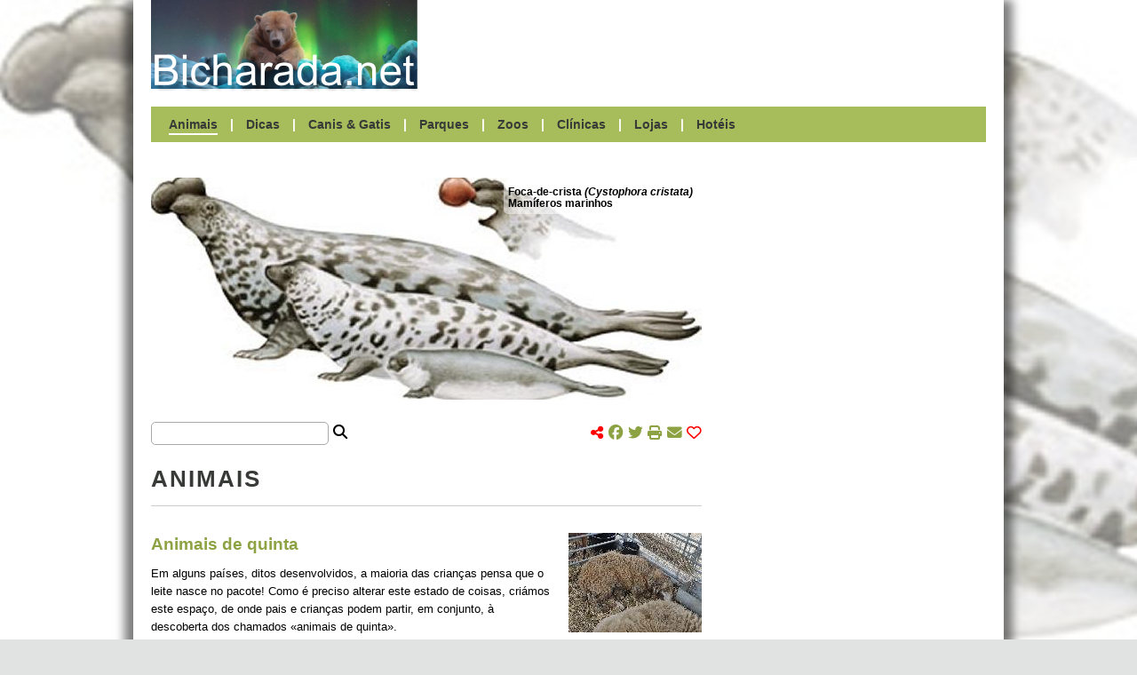

--- FILE ---
content_type: text/html; charset=UTF-8
request_url: https://bicharada.net/animais/animais.php?aid=320
body_size: 24780
content:
<!DOCTYPE HTML>
<html lang="pt">
	<head>
		<link rel="apple-touch-icon" sizes="180x180" href="apple-touch-icon.png">
		<link rel="canonical" href="https://bicharada.net/animais/animais.php">
		<link rel="icon" type="image/png" sizes="32x32" href="favicon-32x32.png">
		<link rel="icon" type="image/png" sizes="16x16" href="favicon-16x16.png">
		<link rel="manifest" href="site.webmanifest">
		<link rel="mask-icon" href="safari-pinned-tab.svg" color="#5bbad5">
		<link rel="stylesheet" href="bicharada.css">
		<meta content="text/html" charset="UTF-8">
		<meta http-equiv="Content-Security-Policy" content="upgrade-insecure-requests">
		<meta http-equiv="Upgrade-Insecure-Requests" content="1">
		<meta name="description" content="Animais de quinta, Animais selvagens, Artrópodes, Aves, Cães, Camelídeos, Cavalos, Gatos, Grandes felinos, Invertebrados">
		<meta name="keywords" content="Animais">
		<meta name="msapplication-TileColor" content="#00aba9">
		<meta name="robots" content="index, follow">
		<meta name="theme-color" content="#ffffff">
		<meta name="twitter:card" content="summary">
		<meta name="twitter:description" content="Animais de quinta, Animais selvagens, Artrópodes, Aves, Cães, Camelídeos, Cavalos, Gatos, Grandes felinos, Invertebrados">
		<meta name="twitter:image" content="https://bicharada.net/animais/fotos/1.jpg">
		<meta name="twitter:title" content="Animais">
		<meta name="viewport" content="width=device-width, initial-scale=1.0">
		<meta property="og:description" content="Animais de quinta, Animais selvagens, Artrópodes, Aves, Cães, Camelídeos, Cavalos, Gatos, Grandes felinos, Invertebrados">
		<meta property="og:image" content="https://bicharada.net/animais/fotos/1.jpg">
		<meta property="og:site_name" content="Bicharada.net">
		<meta property="og:title" content="Animais">
		<meta property="og:type" content="website">
		<meta property="og:url" content="https://bicharada.net/animais/animais.php">
		<script src="inc/bicharada.js"></script>
		<script async src="https://kit.fontawesome.com/3c766790ff.js" crossorigin="anonymous"></script>
		<script async src="https://pagead2.googlesyndication.com/pagead/js/adsbygoogle.js?client=ca-pub-3271278076493531" crossorigin="anonymous"></script>
		<script async src="https://www.googletagmanager.com/gtag/js?id=G-QRF65EMX8T"></script>
		<script>
			window.dataLayer = window.dataLayer || [];
			function gtag(){dataLayer.push(arguments);}
			gtag("js", new Date());
			gtag("config", "G-QRF65EMX8T");
		</script>
		<title>[*] Animais</title>
		<style>
			.header-menu-animais {
				border-bottom: 2px solid white;
			}
		</style>
	</head>
	<body>
		<div id="screen"></div> <!-- background screen -->
		<div id="wrapper"> <!-- website content -->
			<div id="header"> <!-- start header desktop -->
				<div id="header-logo-ad">
					<div id="header-logo"><a href="index.php"><img src="img/logo.png"></a></div>
					<div id="header-ad">
						<script async src="https://pagead2.googlesyndication.com/pagead/js/adsbygoogle.js?client=ca-pub-3271278076493531" crossorigin="anonymous"></script>
						<ins class="adsbygoogle" style="display:inline-block;width:620px;height:100px" data-ad-client="ca-pub-3271278076493531" data-ad-slot="7636181048"></ins>
						<script>(adsbygoogle = window.adsbygoogle || []).push({})</script>					
					</div> <!-- end header-ad -->
					<div id="header-print-date">
						<div>Impresso em 2026-01-25</div>
						<div>https://bicharada.net</div>
					</div> <!-- end header-print-date -->
				</div> <!-- end header-logo-ad -->
				<div id="header-menu">
					<a href="animais.php" class="header-menu-animais">Animais</a> | 
					<a href="dicas.php" class="header-menu-dicas">Dicas</a> | 
					<a href="canis.php" class="header-menu-canis">Canis & Gatis</a> | 
					<a href="parques.php" class="header-menu-parques">Parques</a> | 
					<a href="zoos.php" class="header-menu-zoos">Zoos</a> | 
					<a href="clinicas.php" class="header-menu-clinicas">Clínicas</a> | 
					<a href="lojas.php" class="header-menu-lojas">Lojas</a> | 
					<a href="hoteis.php" class="header-menu-hoteis">Hotéis</a>
				</div> <!-- end header-menu -->
			</div> <!-- end header desktop -->
			<div id="header-mobile"> <!-- start header mobile -->
				<div id="header-mobile-name"><a href="index.php">Bicharada.net</a></div>
				<div id="header-mobile-icon" onClick="toggleMenu()"><img src="img/hamburger.png"></div>
			</div>
			<div id="header-mobile-menu">
				<a href="animais.php">Animais</a>
				<a href="dicas.php">Dicas</a>
				<a href="canis.php">Canis & Gatis</a>
				<a href="parques.php">Parques</a>
				<a href="zoos.php">Zoos</a>
				<a href="clinicas.php">Clínicas</a>
				<a href="lojas.php">Lojas</a>
				<a href="hoteis.php">Hotéis</a>
			</div> <!-- end header mobile -->
			<div id="content">
				<div id="main">
					<div id="picture">						
						<div id="picture-links">
							<p><a href="animais.php?aid=243">Foca-de-crista <i>(Cystophora cristata) </i></a></p>
							<p><a href="animais.php?gid=16">Mamíferos marinhos</a></p>
						</div>
						<script>
							if(window.innerWidth > 980) {
								animatePicture(1338, 259);
								document.body.style = "background-image: url('fotos/1338.jpg')";
							}
						</script>
					</div> <!-- end picture -->
					<div id="search-share">
						<div id="search-share-search"><input type="text" onInput="handleSearch('animais', value, 0, 0, 0)"> <i class="fa-sharp fa-solid fa-magnifying-glass"></i></div>
						<div id="search-share-share">
							<i class="fa-solid fa-share-nodes red"></i> 
							<span class="share-icons">
								<a href="https://www.facebook.com/share.php?u=https%3A%2F%2Fbicharada.net%2Fanimais%2Fanimais.php" target="new" onClick="handleShare('https%3A%2F%2Fbicharada.net%2Fanimais%2Fanimais.php')"><i class="fa-brands fa-facebook"></i></a>
								<a href="https://www.twitter.com/share?url=https%3A%2F%2Fbicharada.net%2Fanimais%2Fanimais.php" target="new" onClick="handleShare('https%3A%2F%2Fbicharada.net%2Fanimais%2Fanimais.php')"><i class="fa-brands fa-twitter"></i></a>
								<a href="#"><i class="fa-solid fa-print" onClick="window.print(); handleShare('https%3A%2F%2Fbicharada.net%2Fanimais%2Fanimais.php')"></i></a>
								<a href="mailto:?subject=Animais&body=Animais+%0Ahttps%3A%2F%2Fbicharada.net%2Fanimais%2Fanimais.php" onClick="handleShare('https%3A%2F%2Fbicharada.net%2Fanimais%2Fanimais.php')"><i class="fa-solid fa-envelope"></i></a> 
								<span onClick="toggleHeart('https%3A%2F%2Fbicharada.net%2Fanimais%2Fanimais.php')"><a href="#"><i id="heart" class="fa-regular fa-heart red"></i></a></span>
								<span id="share-likes"></span>
							</span>
						</div>
					</div> <!-- end search-share -->
					<div id="search-results"></div>			
					<div id="page-title">Animais</div>
					<div class="main-item">
						<div class="main-item-picture"><a href="animais.php?g=12"><img src="ffoto.php?f=8749&amp;l=150" alt="Animais de quinta" /></a></div>
						<div class="main-item-title"><a href="animais.php?g=12">Animais de quinta</a></div>
						<div class="main-item-text">Em alguns países, ditos desenvolvidos, a maioria das crianças pensa que o leite nasce no pacote!

Como é preciso alterar este estado de coisas, criámos este espaço, de onde pais e crianças podem partir, em conjunto, à descoberta dos chamados «animais de quinta».</a></div>
						<div class="main-item-more"><a href="animais.php?g=12">Saber mais</a></div>
						<div class="clear"></div>
					</div>
					<div class="main-item">
						<div class="main-item-picture"><a href="animais.php?g=13"><img src="ffoto.php?f=6685&amp;l=150" alt="Animais selvagens" /></a></div>
						<div class="main-item-title"><a href="animais.php?g=13">Animais selvagens</a></div>
						<div class="main-item-text">A apresentação dos animais que vivem livremente na natureza, por isso chamados «selvagens» ou «silvestres», é feita numa perspetiva educacional, sem a abordagem técnica que se justifica noutras secções.</a></div>
						<div class="main-item-more"><a href="animais.php?g=13">Saber mais</a></div>
						<div class="clear"></div>
					</div>
					<div class="main-item">
						<div class="main-item-picture"><a href="animais.php?g=22"><img src="ffoto.php?f=425&amp;l=150" alt="Artrópodes" /></a></div>
						<div class="main-item-title"><a href="animais.php?g=22">Artrópodes</a></div>
						<div class="main-item-text">Há mais de um milhão de espécies de artrópodes descritas, mas podem ascender a quatro ou cinco milhões. Todos os anos são acrescentadas novas espécies à já longa lista dos artrópodes.

Há artrópodes em todos os habitats: na terra, na água e no ar.</a></div>
						<div class="main-item-more"><a href="animais.php?g=22">Saber mais</a></div>
						<div class="clear"></div>
					</div>
					<div class="main-item">
						<div class="main-item-picture"><a href="animais.php?g=3"><img src="ffoto.php?f=3105&amp;l=150" alt="Aves" /></a></div>
						<div class="main-item-title"><a href="animais.php?g=3">Aves</a></div>
						<div class="main-item-text">Esta secção é dedicada não só às aves de companhia, aquelas que, tipicamente, vivem nas nossas casas sem outra função que não seja alegrar-nos com as suas cores e o seu canto, mas também as aves silvestres, que, vivendo em liberdade, também nos dão a alegria do seu canto ou, simplesmente, o vislumbre da sua beleza.</a></div>
						<div class="main-item-more"><a href="animais.php?g=3">Saber mais</a></div>
						<div class="clear"></div>
					</div>
					<div class="main-item">
						<div class="main-item-picture"><a href="animais.php?g=2"><img src="ffoto.php?f=3713&amp;l=150" alt="Cães" /></a></div>
						<div class="main-item-title"><a href="animais.php?g=2">Cães</a></div>
						<div class="main-item-text">O cão doméstico descende do lobo. Logo, é um animal que, regra geral, necessita de um líder a quem seguir.

No entanto, cada cão tem a sua personalidade e necessidades próprias, que devem ser entendidas e respeitadas pelos seus donos.</a></div>
						<div class="main-item-more"><a href="animais.php?g=2">Saber mais</a></div>
						<div class="clear"></div>
					</div>
					<div class="main-item">
						<div class="main-item-picture"><a href="animais.php?g=18"><img src="ffoto.php?f=1588&amp;l=150" alt="Camelídeos" /></a></div>
						<div class="main-item-title"><a href="animais.php?g=18">Camelídeos</a></div>
						<div class="main-item-text">Os camelídeos são conhecidos por se adaptarem às mais áridas zonas do planeta, por subirem mais alto do que nenhuns outros, por aguentarem as mais elevadas variações térmicas, por serem simpáticos e medrosos, mal educados ou teimosos.</a></div>
						<div class="main-item-more"><a href="animais.php?g=18">Saber mais</a></div>
						<div class="clear"></div>
					</div>
					<div class="main-item">
						<div class="main-item-picture"><a href="animais.php?g=11"><img src="ffoto.php?f=6601&amp;l=150" alt="Cavalos" /></a></div>
						<div class="main-item-title"><a href="animais.php?g=11">Cavalos</a></div>
						<div class="main-item-text">O cavalo foi, talvez, o animal que mais radicalmente mudou de utilidade. 

Quando o homem o dominou e adestrou pela primeira vez, usou-o como meio de transporte e para fazer a guerra. 

Hoje, no entanto, já é utilizado como ajudante em terapias para crianças deficientes.</a></div>
						<div class="main-item-more"><a href="animais.php?g=11">Saber mais</a></div>
						<div class="clear"></div>
					</div>
					<div class="main-item">
						<div class="main-item-picture"><a href="animais.php?g=1"><img src="ffoto.php?f=1097&amp;l=150" alt="Gatos" /></a></div>
						<div class="main-item-title"><a href="animais.php?g=1">Gatos</a></div>
						<div class="main-item-text">O gato é um dos animais de companhia mais fáceis de manter, razão pela qual, na maioria dos países industrializados, vai ganhando lugar ao cão, que exige outra disponibilidade.

Nesta secção, encontrará algumas indicações úteis sobre cada raça e seu comportamento mais comum.</a></div>
						<div class="main-item-more"><a href="animais.php?g=1">Saber mais</a></div>
						<div class="clear"></div>
					</div>
					<div class="main-item">
						<div class="main-item-picture"><a href="animais.php?g=14"><img src="ffoto.php?f=1199&amp;l=150" alt="Grandes felinos" /></a></div>
						<div class="main-item-title"><a href="animais.php?g=14">Grandes felinos</a></div>
						<div class="main-item-text">Esta página é dedicada aos grandes predadores que vivem um pouco por todos os continentes, desde o mais árido dos desertos até ao cume das mais altas montanhas.

Os grandes felinos estão no topo da cadeia alimentar: acima deles, só o Homem, esse terrível predador que lhes moveu uma impiedosa caça durante centenas de anos.</a></div>
						<div class="main-item-more"><a href="animais.php?g=14">Saber mais</a></div>
						<div class="clear"></div>
					</div>
					<div class="main-item">
						<div class="main-item-picture"><a href="animais.php?g=23"><img src="ffoto.php?f=6300&amp;l=150" alt="Invertebrados" /></a></div>
						<div class="main-item-title"><a href="animais.php?g=23">Invertebrados</a></div>
						<div class="main-item-text">Designam-se geralmente como invertebrados todos os animais multicelulares que não têm coluna vertebral. 

São normalmente agrupados nesta designação os vermes, os insetos e outros artrópodes, os equinodermes (estrelas do mar, etc.</a></div>
						<div class="main-item-more"><a href="animais.php?g=23">Saber mais</a></div>
						<div class="clear"></div>
					</div>
					<div id="pagination"><span>Anterior</span><span><b>1</b> (2)</span><a href="animais.php?ni=1" class="active">Seguinte</a></div>
					<div class="main-ad-animais">
						<script async src="https://pagead2.googlesyndication.com/pagead/js/adsbygoogle.js?client=ca-pub-3271278076493531" crossorigin="anonymous"></script>
						<ins class="adsbygoogle" style="display:block" data-ad-client="ca-pub-3271278076493531" data-ad-slot="3578318866" data-ad-format="auto" data-full-width-responsive="true"></ins>
						<script>(adsbygoogle = window.adsbygoogle || []).push({})</script>
					</div>
					<div id="page-title-bottom">Notícias</div>
					<div class="main-item">
						<div class="main-item-picture"><a href="noticias.php?id=2369"><img src="ffoto.php?f=7979&amp;l=150" alt="Guia de Adoção Responsável" /></a></div>
						<div class="main-item-before-title">Portugal</div>
						<div class="main-item-title"><a href="noticias.php?id=2369">Guia de Adoção Responsável</a></div>
						<div class="main-item-text">
Em Portugal, a taxa de abandono de animais de companhia aumentou em mais de 30% nos últimos anos, o que se traduz numa média de 119 animais abandonados por dia. 

Explicações? A pandemia agravou este comportamento, mas não é a única razão.
						</div>
						<div class="main-item-more"><a href="noticias.php?id=2369">Saber mais</a></div>
					</div>
					<div class="main-item">
						<div class="main-item-before-title">Itália</div>
						<div class="main-item-title"><a href="noticias.php?id=2368">Cão sobrevive nove dias soterrado</a></div>
						<div class="main-item-text">
Um cão foi retirado de entre os escombros em Amatrice, Itália, depois de ter estado nove dias sob as ruínas da casa onde vivia com os donos.

Aparentemente, o cão, de nome Romeo, estaria no piso inferior da casa, ao contrário dos donos, que dormiam no piso superior.
						</div>
						<div class="main-item-more"><a href="noticias.php?id=2368">Saber mais</a></div>
					</div>
					<div class="main-item">
						<div class="main-item-picture"><a href="noticias.php?id=2367"><img src="ffoto.php?f=9725&amp;l=150" alt="Jardim Zoológico comemora Dia Mundial do Tigre" /></a></div>
						<div class="main-item-before-title">Portugal</div>
						<div class="main-item-title"><a href="noticias.php?id=2367">Jardim Zoológico comemora Dia Mundial do Tigre</a></div>
						<div class="main-item-text">
No próximo dia 29 de Julho, sexta-feira, conhecer o Tigre-da-sibéria e o Tigre-de-sumatra e aprender a estimular os comportamentos naturais desta espécie são os desafios lançados pelo Jardim Zoológico.
						</div>
						<div class="main-item-more"><a href="noticias.php?id=2367">Saber mais</a></div>
					</div>
					<div class="main-item">
						<div class="main-item-before-title">Estados Unidos</div>
						<div class="main-item-title"><a href="noticias.php?id=2366">Animais de companhia fazem bem à saúde das mulheres</a></div>
						<div class="main-item-text">
São muitos os estudos que atribuem à companhia dos animais algum tipo de saúde para os donos. Agora, um novo estudo aponta particularmente para beneficios ao nível da saúde vascular para as mulheres.
						</div>
						<div class="main-item-more"><a href="noticias.php?id=2366">Saber mais</a></div>
					</div>
					<div class="main-item">
						<div class="main-item-before-title">Portugal</div>
						<div class="main-item-title"><a href="noticias.php?id=2365">Linces-ibéricos voltam a nascer em chão luso</a></div>
						<div class="main-item-text">
Foram muitos anos e muitas pessoas envolvidas dos dois lados da fronteira para que o lince-ibérico pudesse ter futuro. No período de duas semanas, as notícias que todos esperavam há anos surgiram, primeiro Jacarandá depois Lagunilla, duas das fêmeas libertadas em Portugal, tinham tido as suas primeiras crias, e havia pequenos linces para demonstrar que todo o investimento pessoal dos muitos envolvidos neste processo tinha valido a pena.
						</div>
						<div class="main-item-more"><a href="noticias.php?id=2365">Saber mais</a></div>
					</div>
					<div class="main-ad">
						<script async src="https://pagead2.googlesyndication.com/pagead/js/adsbygoogle.js?client=ca-pub-3271278076493531" crossorigin="anonymous"></script>
						<ins class="adsbygoogle" style="display:block" data-ad-client="ca-pub-3271278076493531" data-ad-slot="3578318866" data-ad-format="auto" data-full-width-responsive="true"></ins>
						<script>(adsbygoogle = window.adsbygoogle || []).push({})</script>
					</div>
				</div> <!-- end content main -->
				<div id="secondary">
					<div class="secondary-ad">
						<script async src="https://pagead2.googlesyndication.com/pagead/js/adsbygoogle.js?client=ca-pub-3271278076493531"
crossorigin="anonymous"></script>
						<ins class="adsbygoogle" style="display:block" data-ad-client="ca-pub-3271278076493531" data-ad-slot="2894996429" data-ad-format="auto"></ins>
						<script>(adsbygoogle = window.adsbygoogle || []).push({})</script>
					</div>
					<div id="gallery">
						<div class="secondary-item-title">Galeria fotográfica</div>
						<div class="gallery-row">
							<div><a href="fotos.php?id=8108"><img src="ffoto.php?f=8108&amp;l=90" alt="Rafeiro do Alentejo" title="Rafeiro do Alentejo"></a></div>
							<div><a href="fotos.php?id=5824"><img src="ffoto.php?f=5824&amp;l=90" alt="Bufo-de-Bengala" title="Bufo-de-Bengala"></a></div>
							<div><a href="fotos.php?id=5712"><img src="ffoto.php?f=5712&amp;l=90" alt="Pintassilgo" title="Pintassilgo"></a></div>
						</div>
						<div class="gallery-row">
							<div><a href="fotos.php?id=1146"><img src="ffoto.php?f=1146&amp;l=90" alt="Águia pesqueira" title="Águia pesqueira"></a></div>
							<div><a href="fotos.php?id=567"><img src="ffoto.php?f=567&amp;l=90" alt="Coelho anão" title="Coelho anão"></a></div>
							<div><a href="fotos.php?id=6729"><img src="ffoto.php?f=6729&amp;l=90" alt="Pitão-reticulado" title="Pitão-reticulado"></a></div>
						</div>
						<div class="gallery-row">
							<div><a href="fotos.php?id=46"><img src="ffoto.php?f=46&amp;l=90" alt="Coridora" title="Coridora"></a></div>
							<div><a href="fotos.php?id=7317"><img src="ffoto.php?f=7317&amp;l=90" alt="Braco Alemão de Pêlo Curto" title="Braco Alemão de Pêlo Curto"></a></div>
							<div><a href="fotos.php?id=8875"><img src="ffoto.php?f=8875&amp;l=90" alt="Fox Terrier Pêlo Cerdoso" title="Fox Terrier Pêlo Cerdoso"></a></div>
						</div>

					</div>
					<div class="secondary-ad">
						<script async src="https://pagead2.googlesyndication.com/pagead/js/adsbygoogle.js?client=ca-pub-3271278076493531"
crossorigin="anonymous"></script>
						<ins class="adsbygoogle" style="display:block" data-ad-client="ca-pub-3271278076493531" data-ad-slot="2894996429" data-ad-format="auto"></ins>
						<script>(adsbygoogle = window.adsbygoogle || []).push({})</script>
					</div>
					<div id="lists">
						<div class="secondary-item">
							<div class="secondary-item-title">Canis & Gatis</div>
							<div class="secondary-item-detail">
								<div class="secondary-item-item">
									<p class="secondary-item-item-title"><a href="canis.php?id=14">APCA - Associação de Proteção aos Cães Abandonados</a></p>
									<p class="secondary-item-item-address">Lisboa, Portugal</p>
								</div>								<div class="secondary-item-item">
									<p class="secondary-item-item-title"><a href="canis.php?id=27">Abrigo Piccolina</a></p>
									<p class="secondary-item-item-address">São Paulo, Brasil</p>
								</div>
							</div>
						</div>
						<div class="secondary-item">
							<div class="secondary-item-title">Parques</div>
							<div class="secondary-item-detail">
								<div class="secondary-item-item">
									<p class="secondary-item-item-title"><a href="parques.php?id=51">Parque Nacional dos Lençóis Maranhenses</a></p>
									<p class="secondary-item-item-address">Maranhão, Brasil</p>
								</div>								<div class="secondary-item-item">
									<p class="secondary-item-item-title"><a href="parques.php?id=4">Parque Natural da Arrábida</a></p>
									<p class="secondary-item-item-address">Setúbal, Portugal</p>
								</div>
							</div>
						</div>
						<div class="secondary-item">
							<div class="secondary-item-title">Zoos</div>
							<div class="secondary-item-detail">
								<div class="secondary-item-item">
									<p class="secondary-item-item-title"><a href="zoos.php?id=89">Zoológico Municipal de Garça</a></p>
									<p class="secondary-item-item-address">São Paulo, Brasil</p>
								</div>								<div class="secondary-item-item">
									<p class="secondary-item-item-title"><a href="zoos.php?id=60">Parque Zoológico Municipal de Paulínia</a></p>
									<p class="secondary-item-item-address">São Paulo, Brasil</p>
								</div>
							</div>
						</div>
						<div class="secondary-item">
							<div class="secondary-item-title">Clínicas</div>
							<div class="secondary-item-detail">
								<div class="secondary-item-item">
									<p class="secondary-item-item-title"><a href="clinicas.php?id=4234">CN Seguezio, Ltda</a></p>
									<p class="secondary-item-item-address">Rio Grande do Sul, Brasil</p>
								</div>								<div class="secondary-item-item">
									<p class="secondary-item-item-title"><a href="clinicas.php?id=2291">Pet Shop Cães e Cia</a></p>
									<p class="secondary-item-item-address">Pará, Brasil</p>
								</div>
							</div>
						</div>
						<div class="secondary-item">
							<div class="secondary-item-title">Lojas</div>
							<div class="secondary-item-detail">
								<div class="secondary-item-item">
									<p class="secondary-item-item-title"><a href="lojas.php?id=4">Cães e Nós - Cabeleireiro Canino</a></p>
									<p class="secondary-item-item-address">Braga, Portugal</p>
								</div>								<div class="secondary-item-item">
									<p class="secondary-item-item-title"><a href="lojas.php?id=642">Clínica Veterinária Marco Antônio</a></p>
									<p class="secondary-item-item-address">Minas Gerais, Brasil</p>
								</div>
							</div>
						</div>
						<div class="secondary-item">
							<div class="secondary-item-title">Hotéis</div>
							<div class="secondary-item-detail">
								<div class="secondary-item-item">
									<p class="secondary-item-item-title"><a href="hoteis.php?id=181">Convento Val de Pereiras</a></p>
									<p class="secondary-item-item-address">Viana do Castelo, Portugal</p>
								</div>								<div class="secondary-item-item">
									<p class="secondary-item-item-title"><a href="hoteis.php?id=158">Stooby Dog</a></p>
									<p class="secondary-item-item-address">São Paulo, Brasil</p>
								</div>
							</div>
						</div>
					</div> <!-- end lists -->			
				</div> <!-- end secondary -->
			</div> <!-- end content -->
			<div id="footer">
				<a href="https://bicharada.net"><strong>Bicharada.net</strong></a> | <a href="contacto.php">Contacto</a>
			</div> <!-- end footer -->
		</div> <!-- end wrapper --> 
	</body>
</html>

--- FILE ---
content_type: text/html; charset=utf-8
request_url: https://www.google.com/recaptcha/api2/aframe
body_size: 267
content:
<!DOCTYPE HTML><html><head><meta http-equiv="content-type" content="text/html; charset=UTF-8"></head><body><script nonce="3Ht0Nw61R2iTgvd8bJCHGA">/** Anti-fraud and anti-abuse applications only. See google.com/recaptcha */ try{var clients={'sodar':'https://pagead2.googlesyndication.com/pagead/sodar?'};window.addEventListener("message",function(a){try{if(a.source===window.parent){var b=JSON.parse(a.data);var c=clients[b['id']];if(c){var d=document.createElement('img');d.src=c+b['params']+'&rc='+(localStorage.getItem("rc::a")?sessionStorage.getItem("rc::b"):"");window.document.body.appendChild(d);sessionStorage.setItem("rc::e",parseInt(sessionStorage.getItem("rc::e")||0)+1);localStorage.setItem("rc::h",'1769352040744');}}}catch(b){}});window.parent.postMessage("_grecaptcha_ready", "*");}catch(b){}</script></body></html>